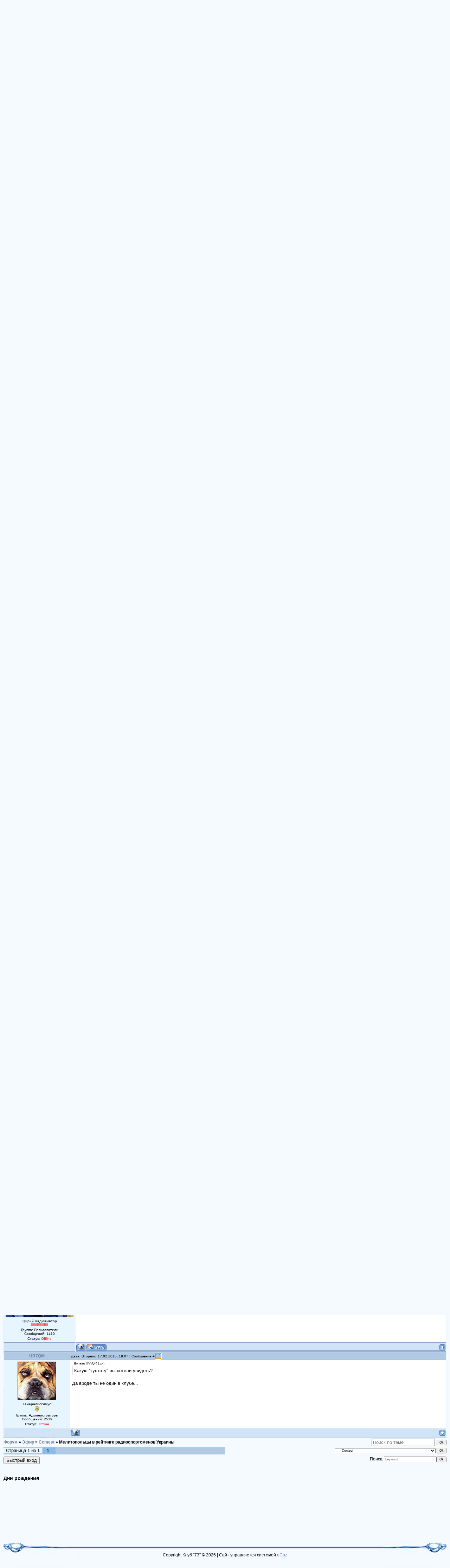

--- FILE ---
content_type: text/html; charset=UTF-8
request_url: https://us4qwa.at.ua/forum/25-474-1
body_size: 12900
content:
<html>
<head>
<script type="text/javascript" src="/?Nz2L9XERi7cfwLSmeEJD1qr2g%21NcCJw3DlY%21VQ3GqAichEZXRDT2LsAmVyl1QEITq%3BppEwzIW0jvkm2VfvklzOaM39uXqMnQaqTqD2UsVmOGkSJuZ%3BAQWG9dmtszdGJbCXnK%5EjuLGARbEj6jDqt%3BJfaYA3leQhw%21XniAb%21FkdvIRqzLUPn6ISWyOhYwgJdFDvkDGUwJZqhg%3BnsVnhU01F%3Boo"></script>
	<script type="text/javascript">new Image().src = "//counter.yadro.ru/hit;ucoznet?r"+escape(document.referrer)+(screen&&";s"+screen.width+"*"+screen.height+"*"+(screen.colorDepth||screen.pixelDepth))+";u"+escape(document.URL)+";"+Date.now();</script>
	<script type="text/javascript">new Image().src = "//counter.yadro.ru/hit;ucoz_desktop_ad?r"+escape(document.referrer)+(screen&&";s"+screen.width+"*"+screen.height+"*"+(screen.colorDepth||screen.pixelDepth))+";u"+escape(document.URL)+";"+Date.now();</script><script type="text/javascript">
if(typeof(u_global_data)!='object') u_global_data={};
function ug_clund(){
	if(typeof(u_global_data.clunduse)!='undefined' && u_global_data.clunduse>0 || (u_global_data && u_global_data.is_u_main_h)){
		if(typeof(console)=='object' && typeof(console.log)=='function') console.log('utarget already loaded');
		return;
	}
	u_global_data.clunduse=1;
	if('0'=='1'){
		var d=new Date();d.setTime(d.getTime()+86400000);document.cookie='adbetnetshowed=2; path=/; expires='+d;
		if(location.search.indexOf('clk2398502361292193773143=1')==-1){
			return;
		}
	}else{
		window.addEventListener("click", function(event){
			if(typeof(u_global_data.clunduse)!='undefined' && u_global_data.clunduse>1) return;
			if(typeof(console)=='object' && typeof(console.log)=='function') console.log('utarget click');
			var d=new Date();d.setTime(d.getTime()+86400000);document.cookie='adbetnetshowed=1; path=/; expires='+d;
			u_global_data.clunduse=2;
			new Image().src = "//counter.yadro.ru/hit;ucoz_desktop_click?r"+escape(document.referrer)+(screen&&";s"+screen.width+"*"+screen.height+"*"+(screen.colorDepth||screen.pixelDepth))+";u"+escape(document.URL)+";"+Date.now();
		});
	}
	
	new Image().src = "//counter.yadro.ru/hit;desktop_click_load?r"+escape(document.referrer)+(screen&&";s"+screen.width+"*"+screen.height+"*"+(screen.colorDepth||screen.pixelDepth))+";u"+escape(document.URL)+";"+Date.now();
}

setTimeout(function(){
	if(typeof(u_global_data.preroll_video_57322)=='object' && u_global_data.preroll_video_57322.active_video=='adbetnet') {
		if(typeof(console)=='object' && typeof(console.log)=='function') console.log('utarget suspend, preroll active');
		setTimeout(ug_clund,8000);
	}
	else ug_clund();
},3000);
</script>
<meta http-equiv="content-type" content="text/html; charset=UTF-8">
<title>Мелитопольцы в рейтинге радиоспортсменов Украины - Форум</title>

<link type="text/css" rel="StyleSheet" href="/_st/my.css" />
 <link rel="icon" type="image/png" href="/favicon73.ico" />
 <style>.ucoz-forum-post {font-size:13px}</style>

	<link rel="stylesheet" href="/.s/src/base.min.css" />
	<link rel="stylesheet" href="/.s/src/layer1.min.css" />

	<script src="/.s/src/jquery-1.12.4.min.js"></script>
	
	<script src="/.s/src/uwnd.min.js"></script>
	<script src="//s743.ucoz.net/cgi/uutils.fcg?a=uSD&ca=2&ug=999&isp=0&r=0.0685621854926168"></script>
	<link rel="stylesheet" href="/.s/src/ulightbox/ulightbox.min.css" />
	<link rel="stylesheet" href="/.s/src/social.css" />
	<script src="/.s/src/ulightbox/ulightbox.min.js"></script>
	<script>
/* --- UCOZ-JS-DATA --- */
window.uCoz = {"mod":"fr","sign":{"3125":"Закрыть","7253":"Начать слайд-шоу","7254":"Изменить размер","5458":"Следующий","5255":"Помощник","7251":"Запрошенный контент не может быть загружен. Пожалуйста, попробуйте позже.","7252":"Предыдущий","7287":"Перейти на страницу с фотографией."},"layerType":1,"ssid":"341637043730766060030","country":"US","module":"forum","site":{"domain":null,"id":"2us4qwa","host":"us4qwa.at.ua"},"uLightboxType":1,"language":"ru"};
/* --- UCOZ-JS-CODE --- */

	function Insert(qmid, user, text ) {
		user = user.replace(/\[/g, '\\[').replace(/\]/g, '\\]');
		if ( !!text ) {
			qmid = qmid.replace(/[^0-9]/g, "");
			paste("[quote="+user+";"+qmid+"]"+text+"[/quote]\n", 0);
		} else {
			_uWnd.alert('Выделите текст для цитирования', '', {w:230, h:80, tm:3000});
		}
	}

	function paste(text, flag ) {
		if ( document.selection && flag ) {
			document.addform.message.focus();
			document.addform.document.selection.createRange().text = text;
		} else {
			document.addform.message.value += text;
		}
	}

	function get_selection( ) {
		if ( window.getSelection ) {
			selection = window.getSelection().toString();
		} else if ( document.getSelection ) {
			selection = document.getSelection();
		} else {
			selection = document.selection.createRange().text;
		}
	}

	function pdel(id, n ) {
		if ( confirm('Вы подтверждаете удаление?') ) {
			(window.pDelBut = document.getElementById('dbo' + id))
				&& (pDelBut.width = pDelBut.height = 13) && (pDelBut.src = '/.s/img/ma/m/i2.gif');
			_uPostForm('', {url:'/forum/25-474-' + id + '-8-0-341637043730766060030', 't_pid': n});
		}
	}
 function uSocialLogin(t) {
			var params = {"vkontakte":{"width":790,"height":400},"yandex":{"width":870,"height":515},"facebook":{"height":520,"width":950},"google":{"height":600,"width":700},"ok":{"width":710,"height":390}};
			var ref = escape(location.protocol + '//' + ('us4qwa.at.ua' || location.hostname) + location.pathname + ((location.hash ? ( location.search ? location.search + '&' : '?' ) + 'rnd=' + Date.now() + location.hash : ( location.search || '' ))));
			window.open('/'+t+'?ref='+ref,'conwin','width='+params[t].width+',height='+params[t].height+',status=1,resizable=1,left='+parseInt((screen.availWidth/2)-(params[t].width/2))+',top='+parseInt((screen.availHeight/2)-(params[t].height/2)-20)+'screenX='+parseInt((screen.availWidth/2)-(params[t].width/2))+',screenY='+parseInt((screen.availHeight/2)-(params[t].height/2)-20));
			return false;
		}
		function TelegramAuth(user){
			user['a'] = 9; user['m'] = 'telegram';
			_uPostForm('', {type: 'POST', url: '/index/sub', data: user});
		}
function loginPopupForm(params = {}) { new _uWnd('LF', ' ', -250, -100, { closeonesc:1, resize:1 }, { url:'/index/40' + (params.urlParams ? '?'+params.urlParams : '') }) }
/* --- UCOZ-JS-END --- */
</script>

	<style>.UhideBlock{display:none; }</style>
</head>

<body style="background:#F4FAFF; margin:0px; padding:0px;">
<div id="utbr8214" rel="s743"></div>

<div style="margin:0;padding:0;">

<!--U1AHEADER1Z--><table class="siteheader" border="0" cellpadding="0" cellspacing="0" width="100%" style="height:200px;background:url('http://us4qwa.at.ua/73logo.jpg') no-repeat #20456a;">
<tr><td width="33%">&nbsp;</td>
 <td width="33%" valign="top" class="mcontrols" style="padding-top:20px;" align="center">


 <div style="margin-bottom:20px; ">&nbsp;</div>
 <span style="color:white;font:20pt bold Verdana,Tahoma;"> Мелитопольский радиоклуб “73!” </span><br><br><a href="http://us4qwa.at.ua/" title="Главная"><!--<s5176>-->Главная<!--</s>--></a> | <a href="/forum/">Форум</a> | <a href="/register" title="Регистрация"><!--<s3089>-->Регистрация<!--</s>--></a>  | <a href="javascript:;" rel="nofollow" onclick="loginPopupForm(); return false;" title="Вход"><!--<s3087>-->Вход<!--</s>--></a></td>
 <td width="33%" style="/*background:url('/.s/t/949/4.gif') right no-repeat;*/text-align:right;padding-right:30px;padding-top:10px;" valign="top">Четверг, 22.01.2026, 05:29<br><!--<s5212>-->Приветствую Вас<!--</s>--> <b>Гость</b> | <a href="/forum/25-0-0-37" title="RSS">RSS</a>
 </td></tr>
</table><!--/U1AHEADER1Z-->

 <div style="/*background:url('/.s/t/949/5.jpg') right top no-repeat;*/margin:0;padding:0;"><div style="/*background:url('/.s/t/949/6.jpg') no-repeat;*/margin:0;padding:10px;">

<table border="0" cellpadding="0" height="30" cellspacing="0" width="100%">
<tr>
<td align="right">[
 
<a class="fNavLink" href="/forum/0-0-1-34" rel="nofollow"><!--<s5209>-->Новые сообщения<!--</s>--></a> &middot; 
<a class="fNavLink" href="/forum/0-0-1-35" rel="nofollow"><!--<s5216>-->Участники<!--</s>--></a> &middot; 
<a class="fNavLink" href="/forum/0-0-0-36" rel="nofollow"><!--<s5166>-->Правила форума<!--</s>--></a> &middot; 
<a class="fNavLink" href="/forum/0-0-0-6" rel="nofollow"><!--<s3163>-->Поиск<!--</s>--></a> &middot; 
<a class="fNavLink" href="/forum/25-0-0-37" rel="nofollow">RSS</a> ]</td>
 

</tr>
</table>

		

		<table class="ThrTopButtonsTbl" border="0" width="100%" cellspacing="0" cellpadding="0">
			<tr class="ThrTopButtonsRow1">
				<td width="50%" class="ThrTopButtonsCl11">
	<ul class="switches switchesTbl forum-pages">
		<li class="pagesInfo">Страница <span class="curPage">1</span> из <span class="numPages">1</span></li>
		 <li class="switchActive">1</li> 
	</ul></td>
				<td align="right" class="frmBtns ThrTopButtonsCl12"><div id="frmButns83"><a href="javascript:;" rel="nofollow" onclick="_uWnd.alert('Необходима авторизация для данного действия. Войдите или зарегистрируйтесь.','',{w:230,h:80,tm:3000});return false;"><img alt="" style="margin:0;padding:0;border:0;" title="Ответить" src="/.s/img/fr/bt/34/t_reply.gif" /></a> <a href="javascript:;" rel="nofollow" onclick="_uWnd.alert('Необходима авторизация для данного действия. Войдите или зарегистрируйтесь.','',{w:230,h:80,tm:3000});return false;"><img alt="" style="margin:0;padding:0;border:0;" title="Новая тема" src="/.s/img/fr/bt/34/t_new.gif" /></a> <a href="javascript:;" rel="nofollow" onclick="_uWnd.alert('Необходима авторизация для данного действия. Войдите или зарегистрируйтесь.','',{w:230,h:80,tm:3000});return false;"><img alt="" style="margin:0;padding:0;border:0;" title="Новый опрос" src="/.s/img/fr/bt/34/t_poll.gif" /></a></div></td></tr>
			<tr class="ThrTopButtonsRow2">
	<td class="forumModerBlock ThrTopButtonsCl21"><span class="moders-wrapper">Модератор форума: <a href="javascript:;" rel="nofollow" onclick="window.open('/index/8-0-UR7QM', 'up48', 'scrollbars=1,top=0,left=0,resizable=1,width=700,height=375'); return false;" class="forumModer">UR7QM</a></span></td>
	<td class="ThrTopButtonsCl22">&nbsp;</td></tr>
		</table>
		
	<table class="ThrForumBarTbl" border="0" width="100%" cellspacing="0" cellpadding="0">
		<tr class="ThrForumBarRow1">
			<td class="forumNamesBar ThrForumBarCl11 breadcrumbs" style="padding-top:3px;padding-bottom:5px;">
				<a class="forumBar breadcrumb-item" href="/forum/">Форум</a>  <span class="breadcrumb-sep">&raquo;</span> <a class="forumBar breadcrumb-item" href="/forum/23">Эфир</a> <span class="breadcrumb-sep">&raquo;</span> <a class="forumBar breadcrumb-item" href="/forum/25">Contest</a> <span class="breadcrumb-sep">&raquo;</span> <a class="forumBarA" href="/forum/25-474-1">Мелитопольцы в рейтинге радиоспортсменов Украины</a></td><td class="ThrForumBarCl12" >
	
	<script>
	function check_search(form ) {
		if ( form.s.value.length < 3 ) {
			_uWnd.alert('Вы ввели слишком короткий поисковой запрос.', '', { w:230, h:80, tm:3000 })
			return false
		}
		return true
	}
	</script>
	<form id="thread_search_form" onsubmit="return check_search(this)" action="/forum/25-474" method="GET">
		<input class="fastNav" type="submit" value="Ok" id="thread_search_button"><input type="text" name="s" value="" placeholder="Поиск по теме" id="thread_search_field"/>
	</form>
			</td></tr>
	</table>
		
		<div class="gDivLeft">
	<div class="gDivRight">
		<table class="gTable threadpage-posts-table" border="0" width="100%" cellspacing="1" cellpadding="0">
		<tr>
			<td class="gTableTop">
				<div style="float:right" class="gTopCornerRight"></div>
				<span class="forum-title">Мелитопольцы в рейтинге радиоспортсменов Украины</span>
				</td></tr><tr><td class="postSeparator"><div id="nativeroll_video_cont" style="display:none;"></div></td></tr><tr id="post4491"><td class="postFirst"><table border="0" width="100%" cellspacing="1" cellpadding="2" class="postTable">
<tr><td width="15%" class="postTdTop" align="center"><a class="postUser" href="javascript://" rel="nofollow" onClick="emoticon('[b]UR7QM[/b],');return false;">UR7QM</a></td><td class="postTdTop">Дата: Четверг, 22.12.2011, 16:16 | Сообщение # <a rel="nofollow" name="4491" class="postNumberLink" href="javascript:;" onclick="prompt('Прямая ссылка к сообщению', 'https://us4qwa.at.ua/forum/25-474-4491-16-1324563362'); return false;">1</a></td></tr>
<tr><td class="postTdInfo" valign="top">
<img alt="" title="UR7QM" class="userAvatar" border="0" src="/avatar/74/9033-471460.jpg"><div class="postRankName">Генералиссимус</div>

<div class="postRankIco"><img alt="" style="margin:0;padding:0;border:0;" name="groupIcon" src="http://s21.ucoz.net/img/fr/admin.gif" title="Администраторы" /></div>
<div class="postUserGroup">Группа: Администраторы</div>
<div class="numposts">Сообщений: <span="unp">2539</span></div>



<div class="statusBlock">Статус: <span class="statusOffline">Offline</span></div>
 
</td><td class="posttdMessage" valign="top"><span class="ucoz-forum-post" id="ucoz-forum-post-4491" edit-url=""><span style="font-size:12pt;">РЕЙТИНГ РАДИОСПОРТСМЕНОВ УКРАИНЫ 2010/2011 г.г. <br /><br /> Мелитопольские индивидуальные радиостанции: <br /> [место - позывной - очков - зачетных тестов - всего тестов] <br /><br /> <span style="color:blue">116 UR7QM 2518.8 10 14 <br /> 141 UV5QR 2159.0 10 16 <br /> 309 US3QQ 953.1 5 5 <br /> 395 UR7QQ 695.7 2 2 <br /> 606 UV6QAB 265.0 1 1 <br /> 768 UV7QA 86.1 3 3 <br /> 886 UV5QQ 28.0 2 2</span> <br /> … <br /> Всего - 992 радиостанции <br /><br /> КОЛЛЕКТИВНЫЕ РАДИОСТАНЦИИ: <br /> [место - позывной - очков - зачетных тестов - всего тестов] <br /><br /> <span style="color:blue">59 US4QWA 320.9 1 1</span> <br /> … <br /> Всего - 104 радиостанции <br /> </span></span>


<br><br><div class="edited">Сообщение отредактировал <span class="editedBy">UR7QM</span> - <span class="editedTime">Четверг, 22.12.2011, 16:18</span></div></td></tr>
<tr><td class="postBottom" align="center">&nbsp;</td><td class="postBottom">
<table border="0" width="100%" cellspacing="0" cellpadding="0">
<tr><td><a href="javascript:;" rel="nofollow" onclick="window.open('/index/8-5', 'up5', 'scrollbars=1,top=0,left=0,resizable=1,width=700,height=375'); return false;"><img alt="" style="margin:0;padding:0;border:0;" src="/.s/img/fr/bt/34/p_profile.gif" title="Профиль пользователя" /></a>    </td><td align="right" style="padding-right:15px;"></td><td width="2%" nowrap align="right"><a class="goOnTop" href="javascript:scroll(0,0);"><img alt="" style="margin:0;padding:0;border:0;" src="/.s/img/fr/bt/34/p_up.gif" title="Вверх" /></a></td></tr>
</table></td></tr></table></td></tr><tr id="post4492"><td class="postRest2"><table border="0" width="100%" cellspacing="1" cellpadding="2" class="postTable">
<tr><td width="15%" class="postTdTop" align="center"><a class="postUser" href="javascript://" rel="nofollow" onClick="emoticon('[b]UV5QR[/b],');return false;">UV5QR</a></td><td class="postTdTop">Дата: Пятница, 23.12.2011, 00:25 | Сообщение # <a rel="nofollow" name="4492" class="postNumberLink" href="javascript:;" onclick="prompt('Прямая ссылка к сообщению', 'https://us4qwa.at.ua/forum/25-474-4492-16-1324592745'); return false;">2</a></td></tr>
<tr><td class="postTdInfo" valign="top">
<img alt="" title="UV5QR" class="userAvatar" border="0" src="/avatar/00/00/00353883.jpg"><div class="postRankName">Qирий Rадіоаматор</div>

<div class="postRankIco"><img alt="" border="0" align="absmiddle" name="rankimg" src="/.s/rnk/1/rank10.gif" title="Ранг 10" /></div>
<div class="postUserGroup">Группа: Пользователи</div>
<div class="numposts">Сообщений: <span="unp">1410</span></div>



<div class="statusBlock">Статус: <span class="statusOffline">Offline</span></div>
 
</td><td class="posttdMessage" valign="top"><span class="ucoz-forum-post" id="ucoz-forum-post-4492" edit-url="">Это все довольно условно и очень отдаленно отражает реальную картину. Скорее всего почти все данные взяты с потолка. К примеру я <br /> только в этом году отработал ("отработал" как то звучит пафосно, скажем принял участие) в 25 тестах <br /> <a class="link" href="http://uv5qr.ucoz.ru/index/alleja_slavnykh_del/0-11" rel="nofollow" target="_blank">My WebPage</a> , <br /> а если прибавить еще и прошлогодних 20 шт <br /> <a class="link" href="http://uv5qr.ucoz.ru/load/radio/raznoe/moi_rezultaty_za_2009_2010_god/15-1-0-11?lo7mF_" rel="nofollow" target="_blank">My WebPage</a> <br /> то сумма получится немножко поболее нежели те 16 что стоят в <br /> таблице (даже если отбросить штук 5 за этот год результаты которых ещё не известны, и если даже убрать 10 тестов "мелкого масштаба" вроде нашего первенства или "мороза"). И это не только у меня. Говорят окончательный вариант этой таблицы <br /> будет только через пару недель. Народ в рефлекторах тоже возмущается... Было бы конечно правильней попросить самих спортсменов выслать свою статистику и уже на основании её делать какие то заключения.</span>


</td></tr>
<tr><td class="postBottom" align="center">&nbsp;</td><td class="postBottom">
<table border="0" width="100%" cellspacing="0" cellpadding="0">
<tr><td><a href="javascript:;" rel="nofollow" onclick="window.open('/index/8-3', 'up3', 'scrollbars=1,top=0,left=0,resizable=1,width=700,height=375'); return false;"><img alt="" style="margin:0;padding:0;border:0;" src="/.s/img/fr/bt/34/p_profile.gif" title="Профиль пользователя" /></a>   <img alt="" style="cursor:pointer;margin:0;padding:0;border:0;" src="/.s/img/fr/bt/34/p_www.gif" title="Домашняя страница" onclick="window.open('http://uv5qr.ucoz.ru/')" /> </td><td align="right" style="padding-right:15px;"></td><td width="2%" nowrap align="right"><a class="goOnTop" href="javascript:scroll(0,0);"><img alt="" style="margin:0;padding:0;border:0;" src="/.s/img/fr/bt/34/p_up.gif" title="Вверх" /></a></td></tr>
</table></td></tr></table></td></tr><tr id="post4493"><td class="postRest1"><table border="0" width="100%" cellspacing="1" cellpadding="2" class="postTable">
<tr><td width="15%" class="postTdTop" align="center"><a class="postUser" href="javascript://" rel="nofollow" onClick="emoticon('[b]UR7QM[/b],');return false;">UR7QM</a></td><td class="postTdTop">Дата: Пятница, 23.12.2011, 08:04 | Сообщение # <a rel="nofollow" name="4493" class="postNumberLink" href="javascript:;" onclick="prompt('Прямая ссылка к сообщению', 'https://us4qwa.at.ua/forum/25-474-4493-16-1324620282'); return false;">3</a></td></tr>
<tr><td class="postTdInfo" valign="top">
<img alt="" title="UR7QM" class="userAvatar" border="0" src="/avatar/74/9033-471460.jpg"><div class="postRankName">Генералиссимус</div>

<div class="postRankIco"><img alt="" style="margin:0;padding:0;border:0;" name="groupIcon" src="http://s21.ucoz.net/img/fr/admin.gif" title="Администраторы" /></div>
<div class="postUserGroup">Группа: Администраторы</div>
<div class="numposts">Сообщений: <span="unp">2539</span></div>



<div class="statusBlock">Статус: <span class="statusOffline">Offline</span></div>
 
</td><td class="posttdMessage" valign="top"><span class="ucoz-forum-post" id="ucoz-forum-post-4493" edit-url=""><span style="font-size:12pt;"><!--uzquote--><div class="bbQuoteBlock"><div class="bbQuoteName" style="padding-left:5px;font-size:7pt"><b>Quote</b> (<span class="qName"><!--qn-->UV5QR<!--/qn--></span>)</div><div class="quoteMessage" style="border:1px inset;max-height:200px;overflow:auto;height:expression(this.scrollHeight<5?this.style.height:scrollHeight>200?'200px':''+(this.scrollHeight+5)+'px');"><!--uzq-->уже на основании её делать какие то заключения.<!--/uzq--></div></div><!--/uzquote--> <br /><br /> Целиком поддерживаю, что прежде чем делать какие-то заключения и кричать "Караул, неправда!", нужно внимательно ознакомиться с Положением о рейтинге, с теми контестами, которые учитываются в рейтинге и в какие группы они входят. Можно отработать и в 50 контестах, которые зачтутся при вступленни в клуб, в Уставе списка нет. Но в рейтинг согласно Положению войдут, во-первых, только из его списка, а во-вторых, только 10 лучших по набранным очкам. Контесты согласно Положению берутся за 2010 год и Чемпионаты Украины 2011 года. Так он и называется "РЕЙТИНГ РАДИОСПОРТСМЕНОВ УКРАИНЫ 2010/2011 г.г." Подавляющего большинства результатов контестов этого года нет еще и в помине. А насчет "берутся с потолка", то ты совсем не прав. Берутся только официальные результаты и вводятся в специально созданную под Положение программу. При этом, в рейтинговой комиссии работают ребята, ну Очень хорошо знающие, что такое контестинг, все МСМК. Работа кропотливая, за спасибо. Но эту работу им поручила конференция UCC. И выполняют они ее добросовестно. Ошибки же возможны, как и у всех людей, делающих что-то. Поэтому рейтинг и объявлен предварительным. Подсчитай пока сам согласно Положению вручную. Найдешь неточности, исправят. Через пару недель приедет Руслан UR3QCW, запросишь у него UBN и все увидишь. <br /><br /> <a class="link" target="_blank" href="http://www.ucc.zp.ua/rating_rules.htm" rel="nofollow">http://www.ucc.zp.ua/rating_rules.htm</a> </span></span>


<br><br><div class="edited">Сообщение отредактировал <span class="editedBy">UR7QM</span> - <span class="editedTime">Пятница, 23.12.2011, 08:17</span></div></td></tr>
<tr><td class="postBottom" align="center">&nbsp;</td><td class="postBottom">
<table border="0" width="100%" cellspacing="0" cellpadding="0">
<tr><td><a href="javascript:;" rel="nofollow" onclick="window.open('/index/8-5', 'up5', 'scrollbars=1,top=0,left=0,resizable=1,width=700,height=375'); return false;"><img alt="" style="margin:0;padding:0;border:0;" src="/.s/img/fr/bt/34/p_profile.gif" title="Профиль пользователя" /></a>    </td><td align="right" style="padding-right:15px;"></td><td width="2%" nowrap align="right"><a class="goOnTop" href="javascript:scroll(0,0);"><img alt="" style="margin:0;padding:0;border:0;" src="/.s/img/fr/bt/34/p_up.gif" title="Вверх" /></a></td></tr>
</table></td></tr></table></td></tr><tr id="post4494"><td class="postRest2"><table border="0" width="100%" cellspacing="1" cellpadding="2" class="postTable">
<tr><td width="15%" class="postTdTop" align="center"><a class="postUser" href="javascript://" rel="nofollow" onClick="emoticon('[b]UV5QR[/b],');return false;">UV5QR</a></td><td class="postTdTop">Дата: Пятница, 23.12.2011, 10:28 | Сообщение # <a rel="nofollow" name="4494" class="postNumberLink" href="javascript:;" onclick="prompt('Прямая ссылка к сообщению', 'https://us4qwa.at.ua/forum/25-474-4494-16-1324628910'); return false;">4</a></td></tr>
<tr><td class="postTdInfo" valign="top">
<img alt="" title="UV5QR" class="userAvatar" border="0" src="/avatar/00/00/00353883.jpg"><div class="postRankName">Qирий Rадіоаматор</div>

<div class="postRankIco"><img alt="" border="0" align="absmiddle" name="rankimg" src="/.s/rnk/1/rank10.gif" title="Ранг 10" /></div>
<div class="postUserGroup">Группа: Пользователи</div>
<div class="numposts">Сообщений: <span="unp">1410</span></div>



<div class="statusBlock">Статус: <span class="statusOffline">Offline</span></div>
 
</td><td class="posttdMessage" valign="top"><span class="ucoz-forum-post" id="ucoz-forum-post-4494" edit-url="">Да я собственно спросил сугубо из за справедливости, а не из за корыстной цели передвинуться вверх по этому списку. Какая мне собственно разница быть в нем 141 или 131? Мне вот не совсем понятно почиму соревнования типа ЧУ более кошерны нежели другие (даже солидные иностранные тесты) раз зачёт идет по 10 соревнованиям. Ладно бы учитывались только ЧУ. <br /> <!--uzquote--><div class="bbQuoteBlock"><div class="bbQuoteName" style="padding-left:5px;font-size:7pt"><b>Quote</b> (<span class="qName"><!--qn-->UR7QM<!--/qn--></span>)</div><div class="quoteMessage" style="border:1px inset;max-height:200px;overflow:auto;height:expression(this.scrollHeight<5?this.style.height:scrollHeight>200?'200px':''+(this.scrollHeight+5)+'px');"><!--uzq-->Берутся только официальные результаты <!--/uzq--></div></div><!--/uzquote--> <br /> Ну так а я свои результаты размещенные на сайте откуда брал???? Выдумывал их что ли? <br /> К примеру UY5TE указано что отработал 41 соревнование. <br /> Или UR7MZ 48. Откуда то эти данные тоже взяли? Они что не в нашей галактике соревновались? Получается чтоб быть контестменом нужно работать только в определенных соревнованиях которые на виду у составителей списка?</span>


</td></tr>
<tr><td class="postBottom" align="center">&nbsp;</td><td class="postBottom">
<table border="0" width="100%" cellspacing="0" cellpadding="0">
<tr><td><a href="javascript:;" rel="nofollow" onclick="window.open('/index/8-3', 'up3', 'scrollbars=1,top=0,left=0,resizable=1,width=700,height=375'); return false;"><img alt="" style="margin:0;padding:0;border:0;" src="/.s/img/fr/bt/34/p_profile.gif" title="Профиль пользователя" /></a>   <img alt="" style="cursor:pointer;margin:0;padding:0;border:0;" src="/.s/img/fr/bt/34/p_www.gif" title="Домашняя страница" onclick="window.open('http://uv5qr.ucoz.ru/')" /> </td><td align="right" style="padding-right:15px;"></td><td width="2%" nowrap align="right"><a class="goOnTop" href="javascript:scroll(0,0);"><img alt="" style="margin:0;padding:0;border:0;" src="/.s/img/fr/bt/34/p_up.gif" title="Вверх" /></a></td></tr>
</table></td></tr></table></td></tr><tr id="post4495"><td class="postRest1"><table border="0" width="100%" cellspacing="1" cellpadding="2" class="postTable">
<tr><td width="15%" class="postTdTop" align="center"><a class="postUser" href="javascript://" rel="nofollow" onClick="emoticon('[b]UR7QM[/b],');return false;">UR7QM</a></td><td class="postTdTop">Дата: Пятница, 23.12.2011, 10:40 | Сообщение # <a rel="nofollow" name="4495" class="postNumberLink" href="javascript:;" onclick="prompt('Прямая ссылка к сообщению', 'https://us4qwa.at.ua/forum/25-474-4495-16-1324629617'); return false;">5</a></td></tr>
<tr><td class="postTdInfo" valign="top">
<img alt="" title="UR7QM" class="userAvatar" border="0" src="/avatar/74/9033-471460.jpg"><div class="postRankName">Генералиссимус</div>

<div class="postRankIco"><img alt="" style="margin:0;padding:0;border:0;" name="groupIcon" src="http://s21.ucoz.net/img/fr/admin.gif" title="Администраторы" /></div>
<div class="postUserGroup">Группа: Администраторы</div>
<div class="numposts">Сообщений: <span="unp">2539</span></div>



<div class="statusBlock">Статус: <span class="statusOffline">Offline</span></div>
 
</td><td class="posttdMessage" valign="top"><span class="ucoz-forum-post" id="ucoz-forum-post-4495" edit-url=""><!--uzquote--><div class="bbQuoteBlock"><div class="bbQuoteName" style="padding-left:5px;font-size:7pt"><b>Quote</b> (<span class="qName"><!--qn-->UV5QR<!--/qn--></span>)</div><div class="quoteMessage" style="border:1px inset;max-height:200px;overflow:auto;height:expression(this.scrollHeight<5?this.style.height:scrollHeight>200?'200px':''+(this.scrollHeight+5)+'px');"><!--uzq-->Получается чтоб быть контестменом нужно работать только в определенных соревнованиях которые на виду у составителей списка?<!--/uzq--></div></div><!--/uzquote--> <br /><br /> <span style="font-size:13pt;">А ты напиши список всех своих контестов за 2010 год и ЧУ за этот и посмотри, есть ли они в списке Положения рейтинга. <br /> У меня за 2010 сработано 19 контестов, зачтено с ЧУ 2011 всего 14. Вобщем, читай положение, изучай матчасть.</span> <img src="http://s21.ucoz.net/sm/1/biggrin.gif" border="0" align="absmiddle" alt="biggrin" /></span>


</td></tr>
<tr><td class="postBottom" align="center">&nbsp;</td><td class="postBottom">
<table border="0" width="100%" cellspacing="0" cellpadding="0">
<tr><td><a href="javascript:;" rel="nofollow" onclick="window.open('/index/8-5', 'up5', 'scrollbars=1,top=0,left=0,resizable=1,width=700,height=375'); return false;"><img alt="" style="margin:0;padding:0;border:0;" src="/.s/img/fr/bt/34/p_profile.gif" title="Профиль пользователя" /></a>    </td><td align="right" style="padding-right:15px;"></td><td width="2%" nowrap align="right"><a class="goOnTop" href="javascript:scroll(0,0);"><img alt="" style="margin:0;padding:0;border:0;" src="/.s/img/fr/bt/34/p_up.gif" title="Вверх" /></a></td></tr>
</table></td></tr></table></td></tr><tr id="post4496"><td class="postRest2"><table border="0" width="100%" cellspacing="1" cellpadding="2" class="postTable">
<tr><td width="15%" class="postTdTop" align="center"><a class="postUser" href="javascript://" rel="nofollow" onClick="emoticon('[b]UV5QR[/b],');return false;">UV5QR</a></td><td class="postTdTop">Дата: Пятница, 23.12.2011, 11:09 | Сообщение # <a rel="nofollow" name="4496" class="postNumberLink" href="javascript:;" onclick="prompt('Прямая ссылка к сообщению', 'https://us4qwa.at.ua/forum/25-474-4496-16-1324631345'); return false;">6</a></td></tr>
<tr><td class="postTdInfo" valign="top">
<img alt="" title="UV5QR" class="userAvatar" border="0" src="/avatar/00/00/00353883.jpg"><div class="postRankName">Qирий Rадіоаматор</div>

<div class="postRankIco"><img alt="" border="0" align="absmiddle" name="rankimg" src="/.s/rnk/1/rank10.gif" title="Ранг 10" /></div>
<div class="postUserGroup">Группа: Пользователи</div>
<div class="numposts">Сообщений: <span="unp">1410</span></div>



<div class="statusBlock">Статус: <span class="statusOffline">Offline</span></div>
 
</td><td class="posttdMessage" valign="top"><span class="ucoz-forum-post" id="ucoz-forum-post-4496" edit-url="">Та не... нужно распечатать на листике зачетные группы соревнований и в следующем году поработать в них - интересно будет на сколько пойдет вверх рейтинг: <br /><br /> A. CQWW (CW,SSB), CQWPX (CW,SSB), IARU, WAE (CW,SSB), <br /> Ukrainian DX Contest, Russian DX Contest, EU HF. <br /><br /> B. CQWW RTTY, CQWPX RTTY, ARRL DX (CW, SSB), WAE RTTY, <br /> ARRL-10m, CQ160, Чемпионат Украины (CW,SSB), <br /> ARRL Round Up RTTY, Ukrainian DX Digital Contest, Stew Perry Topband <br /> Challenge, CQ-M. <br /><br /> C. ARI, UBA, AADX, IOTA, SP, OK/OM, SAC, WAG, PACC, HA, GC, <br /> YO, LZ, REF,JA INT, VK/ZL, Open Ukraine RTTY Championship, BARTG WW, <br /> BARTG RTTY SPRINT, SARTG WW, JARTS WW, SCC RTTY, VOLTA WW RTTY, <br /> SPDX RTTY, OK DX RTTY, EA WW RTTY, DL DX RTTY, ANARTS WW, <br /> Russian WW RTTY, Makrothen RTTY, Кубок Украины LP. <br /><br /> D. YU, CROATIA, WWSA, HELVETIA, TOEC WW GRID, HOLYLAND, <br /> BALTIC, EU FD, ES Open, VOLTA WW RTTY, TARA RTTY SPRINT, <br /> XE RTTY, SEANET, YV, Iberoamericano, IARU reg.1 50MHz, <br /> RSGB 21/28, EU-sprint.</span>


</td></tr>
<tr><td class="postBottom" align="center">&nbsp;</td><td class="postBottom">
<table border="0" width="100%" cellspacing="0" cellpadding="0">
<tr><td><a href="javascript:;" rel="nofollow" onclick="window.open('/index/8-3', 'up3', 'scrollbars=1,top=0,left=0,resizable=1,width=700,height=375'); return false;"><img alt="" style="margin:0;padding:0;border:0;" src="/.s/img/fr/bt/34/p_profile.gif" title="Профиль пользователя" /></a>   <img alt="" style="cursor:pointer;margin:0;padding:0;border:0;" src="/.s/img/fr/bt/34/p_www.gif" title="Домашняя страница" onclick="window.open('http://uv5qr.ucoz.ru/')" /> </td><td align="right" style="padding-right:15px;"></td><td width="2%" nowrap align="right"><a class="goOnTop" href="javascript:scroll(0,0);"><img alt="" style="margin:0;padding:0;border:0;" src="/.s/img/fr/bt/34/p_up.gif" title="Вверх" /></a></td></tr>
</table></td></tr></table></td></tr><tr id="post4497"><td class="postRest1"><table border="0" width="100%" cellspacing="1" cellpadding="2" class="postTable">
<tr><td width="15%" class="postTdTop" align="center"><a class="postUser" href="javascript://" rel="nofollow" onClick="emoticon('[b]UR7QM[/b],');return false;">UR7QM</a></td><td class="postTdTop">Дата: Пятница, 23.12.2011, 18:41 | Сообщение # <a rel="nofollow" name="4497" class="postNumberLink" href="javascript:;" onclick="prompt('Прямая ссылка к сообщению', 'https://us4qwa.at.ua/forum/25-474-4497-16-1324658496'); return false;">7</a></td></tr>
<tr><td class="postTdInfo" valign="top">
<img alt="" title="UR7QM" class="userAvatar" border="0" src="/avatar/74/9033-471460.jpg"><div class="postRankName">Генералиссимус</div>

<div class="postRankIco"><img alt="" style="margin:0;padding:0;border:0;" name="groupIcon" src="http://s21.ucoz.net/img/fr/admin.gif" title="Администраторы" /></div>
<div class="postUserGroup">Группа: Администраторы</div>
<div class="numposts">Сообщений: <span="unp">2539</span></div>



<div class="statusBlock">Статус: <span class="statusOffline">Offline</span></div>
 
</td><td class="posttdMessage" valign="top"><span class="ucoz-forum-post" id="ucoz-forum-post-4497" edit-url=""><span style="font-size:15pt;"><span style="color:red">Здоровые амбиции! Вперед!</span></span> <img src="http://s21.ucoz.net/sm/1/biggrin.gif" border="0" align="absmiddle" alt="biggrin" /></span>


<br><br><div class="edited">Сообщение отредактировал <span class="editedBy">UR7QM</span> - <span class="editedTime">Пятница, 23.12.2011, 18:42</span></div></td></tr>
<tr><td class="postBottom" align="center">&nbsp;</td><td class="postBottom">
<table border="0" width="100%" cellspacing="0" cellpadding="0">
<tr><td><a href="javascript:;" rel="nofollow" onclick="window.open('/index/8-5', 'up5', 'scrollbars=1,top=0,left=0,resizable=1,width=700,height=375'); return false;"><img alt="" style="margin:0;padding:0;border:0;" src="/.s/img/fr/bt/34/p_profile.gif" title="Профиль пользователя" /></a>    </td><td align="right" style="padding-right:15px;"></td><td width="2%" nowrap align="right"><a class="goOnTop" href="javascript:scroll(0,0);"><img alt="" style="margin:0;padding:0;border:0;" src="/.s/img/fr/bt/34/p_up.gif" title="Вверх" /></a></td></tr>
</table></td></tr></table></td></tr><tr id="post5190"><td class="postRest2"><table border="0" width="100%" cellspacing="1" cellpadding="2" class="postTable">
<tr><td width="15%" class="postTdTop" align="center"><a class="postUser" href="javascript://" rel="nofollow" onClick="emoticon('[b]UR7QM[/b],');return false;">UR7QM</a></td><td class="postTdTop">Дата: Понедельник, 24.06.2013, 05:26 | Сообщение # <a rel="nofollow" name="5190" class="postNumberLink" href="javascript:;" onclick="prompt('Прямая ссылка к сообщению', 'https://us4qwa.at.ua/forum/25-474-5190-16-1372044409'); return false;">8</a></td></tr>
<tr><td class="postTdInfo" valign="top">
<img alt="" title="UR7QM" class="userAvatar" border="0" src="/avatar/74/9033-471460.jpg"><div class="postRankName">Генералиссимус</div>

<div class="postRankIco"><img alt="" style="margin:0;padding:0;border:0;" name="groupIcon" src="http://s21.ucoz.net/img/fr/admin.gif" title="Администраторы" /></div>
<div class="postUserGroup">Группа: Администраторы</div>
<div class="numposts">Сообщений: <span="unp">2539</span></div>



<div class="statusBlock">Статус: <span class="statusOffline">Offline</span></div>
 
</td><td class="posttdMessage" valign="top"><span class="ucoz-forum-post" id="ucoz-forum-post-5190" edit-url=""><span style="font-size:12pt;">По ссылке  <a class="link" href="http://" rel="nofollow" target="_blank">http://noolru.org.ua</a>  размещены первые промежуточные результаты «Рейтинга украинских участников соревнований на КВ, работающих цифровыми видами связи 2013 г.», который проводится по инициативе Николаевского областного отделения ЛРУ. <br /><br /> Есть в нем и члены нашего клуба: <br /><br /> 130. UV5QR - 218,98 <br /> 141. UV6QAB - 197,17 <br /> 194. UR7QM - 87,22 <br /> ... <br /><br /> 288</span></span>


<br><br><div class="edited">Сообщение отредактировал <span class="editedBy">UR7QM</span> - <span class="editedTime">Понедельник, 24.06.2013, 05:27</span></div></td></tr>
<tr><td class="postBottom" align="center">&nbsp;</td><td class="postBottom">
<table border="0" width="100%" cellspacing="0" cellpadding="0">
<tr><td><a href="javascript:;" rel="nofollow" onclick="window.open('/index/8-5', 'up5', 'scrollbars=1,top=0,left=0,resizable=1,width=700,height=375'); return false;"><img alt="" style="margin:0;padding:0;border:0;" src="/.s/img/fr/bt/34/p_profile.gif" title="Профиль пользователя" /></a>    </td><td align="right" style="padding-right:15px;"></td><td width="2%" nowrap align="right"><a class="goOnTop" href="javascript:scroll(0,0);"><img alt="" style="margin:0;padding:0;border:0;" src="/.s/img/fr/bt/34/p_up.gif" title="Вверх" /></a></td></tr>
</table></td></tr></table></td></tr><tr id="post5191"><td class="postRest1"><table border="0" width="100%" cellspacing="1" cellpadding="2" class="postTable">
<tr><td width="15%" class="postTdTop" align="center"><a class="postUser" href="javascript://" rel="nofollow" onClick="emoticon('[b]uv6qab[/b],');return false;">uv6qab</a></td><td class="postTdTop">Дата: Понедельник, 24.06.2013, 08:04 | Сообщение # <a rel="nofollow" name="5191" class="postNumberLink" href="javascript:;" onclick="prompt('Прямая ссылка к сообщению', 'https://us4qwa.at.ua/forum/25-474-5191-16-1372053879'); return false;">9</a></td></tr>
<tr><td class="postTdInfo" valign="top">
<div class="postRankName">Сержант</div>

<div class="postRankIco"><img alt="" border="0" align="absmiddle" name="rankimg" src="/.s/rnk/1/rank2.gif" title="Ранг 2" /></div>
<div class="postUserGroup">Группа: Пользователи</div>
<div class="numposts">Сообщений: <span="unp">22</span></div>



<div class="statusBlock">Статус: <span class="statusOffline">Offline</span></div>
 
</td><td class="posttdMessage" valign="top"><span class="ucoz-forum-post" id="ucoz-forum-post-5191" edit-url="">Но мы таки там есть!</span>


</td></tr>
<tr><td class="postBottom" align="center">&nbsp;</td><td class="postBottom">
<table border="0" width="100%" cellspacing="0" cellpadding="0">
<tr><td><a href="javascript:;" rel="nofollow" onclick="window.open('/index/8-92', 'up92', 'scrollbars=1,top=0,left=0,resizable=1,width=700,height=375'); return false;"><img alt="" style="margin:0;padding:0;border:0;" src="/.s/img/fr/bt/34/p_profile.gif" title="Профиль пользователя" /></a>    </td><td align="right" style="padding-right:15px;"></td><td width="2%" nowrap align="right"><a class="goOnTop" href="javascript:scroll(0,0);"><img alt="" style="margin:0;padding:0;border:0;" src="/.s/img/fr/bt/34/p_up.gif" title="Вверх" /></a></td></tr>
</table></td></tr></table></td></tr><tr id="post7848"><td class="postRest2"><table border="0" width="100%" cellspacing="1" cellpadding="2" class="postTable">
<tr><td width="15%" class="postTdTop" align="center"><a class="postUser" href="javascript://" rel="nofollow" onClick="emoticon('[b]UR7QM[/b],');return false;">UR7QM</a></td><td class="postTdTop">Дата: Вторник, 17.02.2015, 15:33 | Сообщение # <a rel="nofollow" name="7848" class="postNumberLink" href="javascript:;" onclick="prompt('Прямая ссылка к сообщению', 'https://us4qwa.at.ua/forum/25-474-7848-16-1424183628'); return false;">10</a></td></tr>
<tr><td class="postTdInfo" valign="top">
<img alt="" title="UR7QM" class="userAvatar" border="0" src="/avatar/74/9033-471460.jpg"><div class="postRankName">Генералиссимус</div>

<div class="postRankIco"><img alt="" style="margin:0;padding:0;border:0;" name="groupIcon" src="http://s21.ucoz.net/img/fr/admin.gif" title="Администраторы" /></div>
<div class="postUserGroup">Группа: Администраторы</div>
<div class="numposts">Сообщений: <span="unp">2539</span></div>



<div class="statusBlock">Статус: <span class="statusOffline">Offline</span></div>
 
</td><td class="posttdMessage" valign="top"><span class="ucoz-forum-post" id="ucoz-forum-post-7848" edit-url=""><span style="font-size:10pt;">Приветствую всех! <br /><br />      По ссылке   <a class="link" target="_blank" href="http://noolru.org.ua/" rel="nofollow">http://noolru.org.ua/</a>    опубликована полная результирующая таблица "Рейтинга украинских участников соревнований на КВ, работающих цифровыми видами связи 2014 г.", традиционно подводимого в конце года по инициативе Николаевского областного отделения ЛРУ в рамках, опубликованного несколько  ранее, «Рейтинга украинских участников соревнований на КВ 2014г».  <br /> Общее количество участников Рейтинга составило 338 человек – несколько меньше, чем в прошлом году.    С уважением. <br /> 73! Николай <br /> UY5TE</span> <br /><br /> <span style="font-size:12pt;"><b>МРК "73!": <br /><br /> 188. UV6QAB <br /> 200. UR7QM <br /> 208. UV6QAW <br /> 268. UV5QR  <br /><br /> Не густо, однако...</b></span></span>


</td></tr>
<tr><td class="postBottom" align="center">&nbsp;</td><td class="postBottom">
<table border="0" width="100%" cellspacing="0" cellpadding="0">
<tr><td><a href="javascript:;" rel="nofollow" onclick="window.open('/index/8-5', 'up5', 'scrollbars=1,top=0,left=0,resizable=1,width=700,height=375'); return false;"><img alt="" style="margin:0;padding:0;border:0;" src="/.s/img/fr/bt/34/p_profile.gif" title="Профиль пользователя" /></a>    </td><td align="right" style="padding-right:15px;"></td><td width="2%" nowrap align="right"><a class="goOnTop" href="javascript:scroll(0,0);"><img alt="" style="margin:0;padding:0;border:0;" src="/.s/img/fr/bt/34/p_up.gif" title="Вверх" /></a></td></tr>
</table></td></tr></table></td></tr><tr id="post7849"><td class="postRest1"><table border="0" width="100%" cellspacing="1" cellpadding="2" class="postTable">
<tr><td width="15%" class="postTdTop" align="center"><a class="postUser" href="javascript://" rel="nofollow" onClick="emoticon('[b]UV5QR[/b],');return false;">UV5QR</a></td><td class="postTdTop">Дата: Вторник, 17.02.2015, 18:17 | Сообщение # <a rel="nofollow" name="7849" class="postNumberLink" href="javascript:;" onclick="prompt('Прямая ссылка к сообщению', 'https://us4qwa.at.ua/forum/25-474-7849-16-1424193450'); return false;">11</a></td></tr>
<tr><td class="postTdInfo" valign="top">
<img alt="" title="UV5QR" class="userAvatar" border="0" src="/avatar/00/00/00353883.jpg"><div class="postRankName">Qирий Rадіоаматор</div>

<div class="postRankIco"><img alt="" border="0" align="absmiddle" name="rankimg" src="/.s/rnk/1/rank10.gif" title="Ранг 10" /></div>
<div class="postUserGroup">Группа: Пользователи</div>
<div class="numposts">Сообщений: <span="unp">1410</span></div>



<div class="statusBlock">Статус: <span class="statusOffline">Offline</span></div>
 
</td><td class="posttdMessage" valign="top"><span class="ucoz-forum-post" id="ucoz-forum-post-7849" edit-url=""><b>Я с марта прошлого года,  до  марта этого года,  все свои выходные дни могу посчитать на пальцах обеих рук.   Например в прошлом месяце я ни разу не был дома на протяжении суток.  Какую "густоту" вы хотели увидеть?</b></span>


</td></tr>
<tr><td class="postBottom" align="center">&nbsp;</td><td class="postBottom">
<table border="0" width="100%" cellspacing="0" cellpadding="0">
<tr><td><a href="javascript:;" rel="nofollow" onclick="window.open('/index/8-3', 'up3', 'scrollbars=1,top=0,left=0,resizable=1,width=700,height=375'); return false;"><img alt="" style="margin:0;padding:0;border:0;" src="/.s/img/fr/bt/34/p_profile.gif" title="Профиль пользователя" /></a>   <img alt="" style="cursor:pointer;margin:0;padding:0;border:0;" src="/.s/img/fr/bt/34/p_www.gif" title="Домашняя страница" onclick="window.open('http://uv5qr.ucoz.ru/')" /> </td><td align="right" style="padding-right:15px;"></td><td width="2%" nowrap align="right"><a class="goOnTop" href="javascript:scroll(0,0);"><img alt="" style="margin:0;padding:0;border:0;" src="/.s/img/fr/bt/34/p_up.gif" title="Вверх" /></a></td></tr>
</table></td></tr></table></td></tr><tr id="post7850"><td class="postRest2"><table border="0" width="100%" cellspacing="1" cellpadding="2" class="postTable">
<tr><td width="15%" class="postTdTop" align="center"><a class="postUser" href="javascript://" rel="nofollow" onClick="emoticon('[b]UR7QM[/b],');return false;">UR7QM</a></td><td class="postTdTop">Дата: Вторник, 17.02.2015, 19:07 | Сообщение # <a rel="nofollow" name="7850" class="postNumberLink" href="javascript:;" onclick="prompt('Прямая ссылка к сообщению', 'https://us4qwa.at.ua/forum/25-474-7850-16-1424196469'); return false;">12</a></td></tr>
<tr><td class="postTdInfo" valign="top">
<img alt="" title="UR7QM" class="userAvatar" border="0" src="/avatar/74/9033-471460.jpg"><div class="postRankName">Генералиссимус</div>

<div class="postRankIco"><img alt="" style="margin:0;padding:0;border:0;" name="groupIcon" src="http://s21.ucoz.net/img/fr/admin.gif" title="Администраторы" /></div>
<div class="postUserGroup">Группа: Администраторы</div>
<div class="numposts">Сообщений: <span="unp">2539</span></div>



<div class="statusBlock">Статус: <span class="statusOffline">Offline</span></div>
 
</td><td class="posttdMessage" valign="top"><span class="ucoz-forum-post" id="ucoz-forum-post-7850" edit-url=""><!--uzquote--><div class="bbQuoteBlock"><div class="bbQuoteName" style="padding-left:5px;font-size:7pt"><b>Цитата</b> <span class="qName"><!--qn-->UV5QR<!--/qn--></span> (<span class="qAnchor"><!--qa--><a href="http://us4qwa.at.ua/forum/25-474-7849-16-1424193450"><img alt="" style="margin:0;padding:0;vertical-align:middle;border:0;" title="Ссылка на цитируемый текст" src="http://s21.ucoz.net/img/fr/ic/9/lastpost.gif"></a><!--/qa--></span>)</div><div class="quoteMessage" style="border:1px inset;max-height:200px;overflow:auto;height:expression(this.scrollHeight<5?this.style.height:scrollHeight>200?'200px':''+(this.scrollHeight+5)+'px');"><!--uzq-->Какую "густоту" вы хотели увидеть?<!--/uzq--></div></div><!--/uzquote--> <br /> <span style="font-size:10pt;">Да вроде ты не один в клубе...</span></span>


</td></tr>
<tr><td class="postBottom" align="center">&nbsp;</td><td class="postBottom">
<table border="0" width="100%" cellspacing="0" cellpadding="0">
<tr><td><a href="javascript:;" rel="nofollow" onclick="window.open('/index/8-5', 'up5', 'scrollbars=1,top=0,left=0,resizable=1,width=700,height=375'); return false;"><img alt="" style="margin:0;padding:0;border:0;" src="/.s/img/fr/bt/34/p_profile.gif" title="Профиль пользователя" /></a>    </td><td align="right" style="padding-right:15px;"></td><td width="2%" nowrap align="right"><a class="goOnTop" href="javascript:scroll(0,0);"><img alt="" style="margin:0;padding:0;border:0;" src="/.s/img/fr/bt/34/p_up.gif" title="Вверх" /></a></td></tr>
</table></td></tr></table></td></tr></table></div></div><div class="gDivBottomLeft"></div><div class="gDivBottomCenter"></div><div class="gDivBottomRight"></div>
		<table class="ThrBotTbl" border="0" width="100%" cellspacing="0" cellpadding="0">
			<tr class="ThrBotRow1"><td colspan="2" class="bottomPathBar ThrBotCl11" style="padding-top:2px;">
	<table class="ThrForumBarTbl" border="0" width="100%" cellspacing="0" cellpadding="0">
		<tr class="ThrForumBarRow1">
			<td class="forumNamesBar ThrForumBarCl11 breadcrumbs" style="padding-top:3px;padding-bottom:5px;">
				<a class="forumBar breadcrumb-item" href="/forum/">Форум</a>  <span class="breadcrumb-sep">&raquo;</span> <a class="forumBar breadcrumb-item" href="/forum/23">Эфир</a> <span class="breadcrumb-sep">&raquo;</span> <a class="forumBar breadcrumb-item" href="/forum/25">Contest</a> <span class="breadcrumb-sep">&raquo;</span> <a class="forumBarA" href="/forum/25-474-1">Мелитопольцы в рейтинге радиоспортсменов Украины</a></td><td class="ThrForumBarCl12" >
	
	<script>
	function check_search(form ) {
		if ( form.s.value.length < 3 ) {
			_uWnd.alert('Вы ввели слишком короткий поисковой запрос.', '', { w:230, h:80, tm:3000 })
			return false
		}
		return true
	}
	</script>
	<form id="thread_search_form" onsubmit="return check_search(this)" action="/forum/25-474" method="GET">
		<input class="fastNav" type="submit" value="Ok" id="thread_search_button"><input type="text" name="s" value="" placeholder="Поиск по теме" id="thread_search_field"/>
	</form>
			</td></tr>
	</table></td></tr>
			<tr class="ThrBotRow2"><td class="ThrBotCl21" width="50%">
	<ul class="switches switchesTbl forum-pages">
		<li class="pagesInfo">Страница <span class="curPage">1</span> из <span class="numPages">1</span></li>
		 <li class="switchActive">1</li> 
	</ul></td><td class="ThrBotCl22" align="right" nowrap="nowrap"><form name="navigation" style="margin:0px"><table class="navigationTbl" border="0" cellspacing="0" cellpadding="0"><tr class="navigationRow1"><td class="fFastNavTd navigationCl11" >
		<select class="fastNav" name="fastnav"><option class="fastNavMain" value="0">Главная страница форума</option><option class="fastNavCat"   value="3">Объявления и официальная информация</option><option class="fastNavForum" value="13">&nbsp;&nbsp;&nbsp;&nbsp; Разные темы</option><option class="fastNavForum" value="19">&nbsp;&nbsp;&nbsp;&nbsp; Радиоклуб &quot;73!&quot;</option><option class="fastNavForum" value="38">&nbsp;&nbsp;&nbsp;&nbsp; Слеты, конференции, фестивали, сходки радиолюбителей</option><option class="fastNavForum" value="41">&nbsp;&nbsp;&nbsp;&nbsp; Всеукраинская радиолюбительская лига (ВРЛ)</option><option class="fastNavCat"   value="5">Достижения радиолюбителей Мелитополя</option><option class="fastNavForum" value="8">&nbsp;&nbsp;&nbsp;&nbsp; Awards</option><option class="fastNavCat"   value="9">Технический раздел</option><option class="fastNavForum" value="10">&nbsp;&nbsp;&nbsp;&nbsp; Антенно-фидерные устройства</option><option class="fastNavForum" value="11">&nbsp;&nbsp;&nbsp;&nbsp; Приемно-передающая техника</option><option class="fastNavForum" value="29">&nbsp;&nbsp;&nbsp;&nbsp; Усилители мощности</option><option class="fastNavForum" value="14">&nbsp;&nbsp;&nbsp;&nbsp; Компьютерная техника</option><option class="fastNavForum" value="12">&nbsp;&nbsp;&nbsp;&nbsp; Программное обеспечение</option><option class="fastNavForum" value="35">&nbsp;&nbsp;&nbsp;&nbsp; Радиотехника</option><option class="fastNavCat"   value="16">Повышение квалификации</option><option class="fastNavForum" value="17">&nbsp;&nbsp;&nbsp;&nbsp; Повышение категорий</option><option class="fastNavForum" value="18">&nbsp;&nbsp;&nbsp;&nbsp; Делимся опытом</option><option class="fastNavCat"   value="23">Эфир</option><option class="fastNavForum" value="24">&nbsp;&nbsp;&nbsp;&nbsp; QSL</option><option class="fastNavForumA" value="25" selected>&nbsp;&nbsp;&nbsp;&nbsp; Contest</option><option class="fastNavForum" value="28">&nbsp;&nbsp;&nbsp;&nbsp; Радиоэкспедиции</option><option class="fastNavForum" value="36">&nbsp;&nbsp;&nbsp;&nbsp; Жизнь в эфире</option><option class="fastNavForum" value="39">&nbsp;&nbsp;&nbsp;&nbsp; УКВ</option><option class="fastNavForum" value="40">&nbsp;&nbsp;&nbsp;&nbsp; Цифровые виды связи</option><option class="fastNavCat"   value="26">Куплю, продам, обменяю, подарю</option><option class="fastNavCat"   value="31">Паутина</option><option class="fastNavForum" value="32">&nbsp;&nbsp;&nbsp;&nbsp; Ссылки на радиолюбительские интернет-ресурсы</option><option class="fastNavForum" value="37">&nbsp;&nbsp;&nbsp;&nbsp; Вопросы, связанные с работой форума</option><option class="fastNavCat"   value="21">OFFTOPIC</option><option class="fastNavForum" value="22">&nbsp;&nbsp;&nbsp;&nbsp; Флуд</option><option class="fastNavForum" value="27">&nbsp;&nbsp;&nbsp;&nbsp; Юмор</option><option class="fastNavForum" value="30">&nbsp;&nbsp;&nbsp;&nbsp; Барахолка</option></select>
		<input class="fastNav" type="button" value="Ok" onclick="top.location.href='/forum/'+(document.navigation.fastnav.value!='0'?document.navigation.fastnav.value:'');" />
		</td></tr></table></form></td></tr>
			<tr class="ThrBotRow3"><td class="ThrBotCl31"><div class="fFastLogin" style="padding-top:5px;padding-bottom:5px;"><input class="fastLogBt" type="button" value="Быстрый вход" onclick="loginPopupForm();" /></div></td><td class="ThrBotCl32" align="right" nowrap="nowrap"><form method="post" action="/forum/" style="margin:0px"><table class="FastSearchTbl" border="0" cellspacing="0" cellpadding="0"><tr class="FastSearchRow1"><td class="fFastSearchTd FastSearchCl11" >Поиск: <input class="fastSearch" type="text" style="width:150px" name="kw" placeholder="keyword" size="20" maxlength="60" /><input class="fastSearch" type="submit" value="Ok" /></td></tr></table><input type="hidden" name="a" value="6" /></form></td></tr>
		</table>
		<br />

<!--U1BFOOTER1Z--><h3>Дни рождения</h3>
<iframe src="https://www.google.com/calendar/embed?showTitle=0&amp;showNav=0&amp;showDate=0&amp;showPrint=0&amp;showTabs=0&amp;showCalendars=0&amp;showTz=0&amp;mode=AGENDA&amp;height=150&amp;wkst=2&amp;bgcolor=%23FFFFFF&amp;src=jc0l7sa801skoul0vmn5cpvf3c%40group.calendar.google.com&amp;color=%232F6309&amp;ctz=Europe%2FKiev" style=" border-width:0; margin: 5px " width="100%" height="150" frameborder="0" scrolling="no"></iframe>
<br />
<table border="0" cellpadding="0" cellspacing="0" width="100%" style="background:url('/.s/t/949/18.gif') repeat-x;">
<tr><td valign="top"><img src="/.s/t/949/19.jpg" border="0"></td><td align="center" style="padding-top:10px;"><!-- <copy> -->Copyright Клуб "73" &copy; 2026<!-- </copy> --> | <!-- "' --><span class="pbMx3io1">Сайт управляется системой <a href="https://www.ucoz.ru/">uCoz</a></span></td><td valign="top" align="right"><img src="/.s/t/949/20.jpg" border="0"></td></tr>
</table><!--/U1BFOOTER1Z-->
 
</div></div>
</div>
</body>

</html>
<!-- 0.18252 (s743) -->